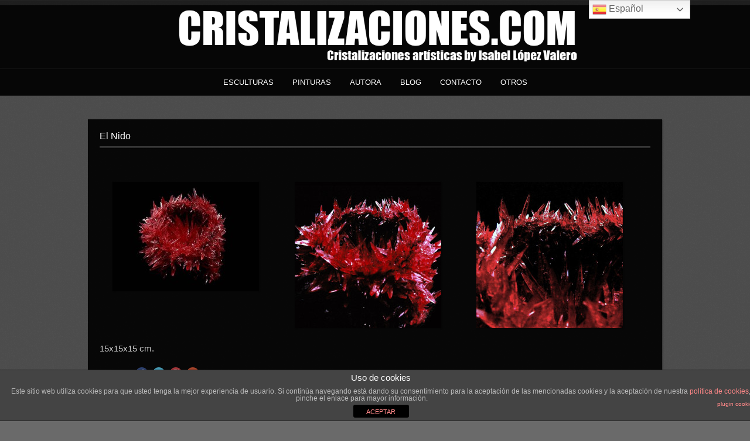

--- FILE ---
content_type: text/css
request_url: https://www.cristalomania.com/wp-content/themes/photolux/css/dark-transparent-skin.css
body_size: 718
content:
#header {
    background: url(../images/trans6.png);
}
#navigation-container, #footer, #showcase-categories, #portfolio-categories ul, #filter-btn.filter-opened, .sidebar-box h4, .portfolio-sidebar h4, .tabs li a, #accordion h2 {
	background: url(../images/trans8.png) ;
	background: url(../images/top_navigation_gradient.png), url(../images/trans8.png) ;
	border-bottom-color: rgba(0, 0, 0, 0.1);
	border-top-color: rgba(0, 0, 0, 0.1);
}

.tabs li a,.panes , #accordion h2, #accordion .pane, .double-line,.sidebar-box h4 {
	border-color: #000;
	border-color: rgba(0, 0, 0, 0.6);
}
.accordion-container {
	border-top:0px;
}
.tabs li a.current{
	border-bottom-width:0px;	
}

.tabs li a.current, .tabs li a:hover, .panes, #accordion .pane, .tabs li a:active, .tabs .current:hover, .tabs li.current a, .tabs a:hover {
	background: url(../images/trans8.png);
}

.content-box, .preview-content, .post-content, .page #content, .single #content, .error404 #content, .page-content-box, #content .featured-posts .post-content, .page #full-width, .single #full-width, .error404 #full-width, #static-header-img{
    background: url(../images/trans9.png);
}
.single #content .post-content, .single #full-width .post-content{
	background:none;	
}
.sidebar-box , input[type="text"], textarea, input[type="password"]{
	background: url(../images/trans9.png);
	background:  rgba(12, 12, 12, 0.9);
	background-color:rgba(12, 12, 12, 0.9);
}
.back-btn, .post-title-wrapper, a.read-more, .coment-box, table th {
	background: url(../images/trans9.png);
	 background:url("../images/pattern.png") rgba(0, 0, 0, 0.5);
}
.coment-box, input[type="text"], textarea, #loadMore , a.read-more, .showcase-item:first-child,.back-btn, input[type="password"] {
	border-color: #000;
	border-color:rgba(0, 0, 0, 0.8);
}

#sidebar .widget_categories ul li, #sidebar .widget_nav_menu ul li, #sidebar .widget_archive ul li, #sidebar .widget_links ul li, table td, table th {
	border-color: #000;
	border-color:rgba(0, 0, 0, 0.3);	
}
#sidebar .widget_categories ul li:hover, #sidebar .widget_nav_menu ul li:hover, #sidebar .widget_archive ul li:hover, #sidebar .widget_links ul li:hover {
	background: url(../images/trans5.png);
	background: rgba(0, 0, 0, 0.5);
	border-color: #000;
	border-color:rgba(0, 0, 0, 0.3);	
}

#loadMore {
    background-color:  rgba(0, 0, 0, 0.8);
}
.page-template-template-featured-php #content, .page-template-template-featured-php #full-width {
    background-color: transparent;
	background: transparent;
}
#menu ul ul li {
	background: none rgba(0, 0, 0, 0.9);
}

#menu ul li a:hover, #menu ul li.hovered > a, #menu ul ul li a:hover, #menu ul ul li.hovered > a, .showcase-item, #menu ul ul li.current-menu-item > a {
	 background: rgba(0, 0, 0, 0.5);
	 border-color: #000;
	 border-color:rgba(0, 0, 0, 0.8);
}

#menu ul li a:active {
	 background: rgba(0, 0, 0, 0.7);
	 border-color: #000;
	 border-color:rgba(0, 0, 0, 0.9);
}

#full-content-container .loading {
	background-image: url(../images/ajax-loader-t.gif);
}

.loading #gallery-container{
	background: url(../images/box-hover.png) no-repeat scroll center 185px;
}
.showcase-item:hover, .showcase-selected {
	background: url(../images/trans9.png);
	 background:url("../images/pattern.png") rgba(0, 0, 0, 0.8);
}
.bypostauthor .coment-box{
	 background:  rgba(0, 0, 0, 0.8);
	
}

/*--------------------------  Updates  ----------------------------*/

/*---------------------- VERSION 1.1.1 ----------------------*/

.wp-caption{
	background: url(../images/trans8.png) ;
	border-bottom-color: rgba(0, 0, 0, 0.1);
	border-top-color: rgba(0, 0, 0, 0.1);
}

/*---------------------------- VERSION 1.3.0 ---------------------------*/

.preview-img-container{
	background : url("../images/trans9.png") repeat scroll 0 0 transparent;
}


/*--------------------VERSION 2.0.0 -------------------*/

#navigation-container, #footer, #showcase-categories, #portfolio-categories ul, #filter-btn.filter-opened, .sidebar-box h4, .portfolio-sidebar h4, .tabs li a, #accordion h2 {
	background: url(../images/trans8.png) ;
	border-bottom-color: rgba(0, 0, 0, 0.1);
	border-top-color: rgba(0, 0, 0, 0.1);
}
.mob-nav-menu ul, .mob-nav-menu{
		background: url(../images/trans8.png) ;
}
.slider-info {
background-color: #111;
}

.coment-box, input[type="text"], textarea, #loadMore, a.read-more, .back-btn, input[type="password"], .tabs li a, .panes, #accordion h2, #accordion .pane, .double-line,  table td, table th {
	border-color: #383838;
	border-color: rgba(70, 70, 70, 0.8);
}

.showcase-item:hover, .showcase-selected {
	background: url(../images/trans9.png);
	background: url("../images/pattern.png") rgba(54, 54, 54, 0.5);
}
#showcase-categories ul li.selected {
	background: #3C3C3C;
}